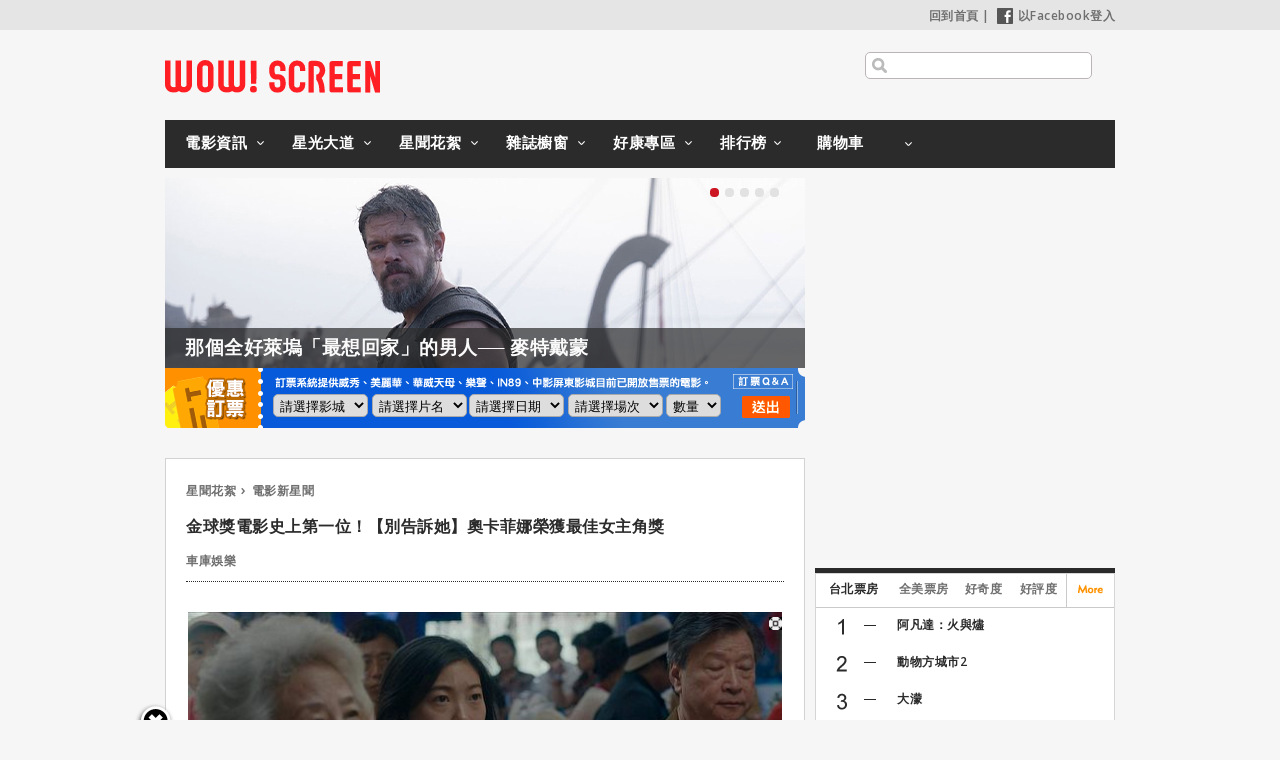

--- FILE ---
content_type: text/html; charset=UTF-8
request_url: https://t.ssp.hinet.net/
body_size: 63
content:
e5def921-7ff3-4e61-9cb5-45b719ad7eff!

--- FILE ---
content_type: text/html; charset=UTF-8
request_url: https://auto-load-balancer.likr.tw/api/get_client_ip.php
body_size: -135
content:
"18.216.44.253"

--- FILE ---
content_type: text/html; charset=utf-8
request_url: https://www.google.com/recaptcha/api2/aframe
body_size: 183
content:
<!DOCTYPE HTML><html><head><meta http-equiv="content-type" content="text/html; charset=UTF-8"></head><body><script nonce="OJEy89D4ljNSc9aQw1Y7Dw">/** Anti-fraud and anti-abuse applications only. See google.com/recaptcha */ try{var clients={'sodar':'https://pagead2.googlesyndication.com/pagead/sodar?'};window.addEventListener("message",function(a){try{if(a.source===window.parent){var b=JSON.parse(a.data);var c=clients[b['id']];if(c){var d=document.createElement('img');d.src=c+b['params']+'&rc='+(localStorage.getItem("rc::a")?sessionStorage.getItem("rc::b"):"");window.document.body.appendChild(d);sessionStorage.setItem("rc::e",parseInt(sessionStorage.getItem("rc::e")||0)+1);localStorage.setItem("rc::h",'1769008476309');}}}catch(b){}});window.parent.postMessage("_grecaptcha_ready", "*");}catch(b){}</script></body></html>

--- FILE ---
content_type: image/svg+xml
request_url: https://cdn.wowscreen.com.tw/images/logo.svg
body_size: 907
content:
<svg xmlns="http://www.w3.org/2000/svg" viewBox="0 0 388.32 60"><defs><style>.cls-1{fill:#ff1e23;}</style></defs><g id="圖層_2" data-name="圖層 2"><g id="圖層_1-2" data-name="圖層 1"><path class="cls-1" d="M205.25,26.16h-4.44a1.66,1.66,0,0,1-1.43-.54c-1.59-1.79-1.84-6.86-1.5-9.71a3.81,3.81,0,0,0,0-.59,4.82,4.82,0,0,1,4.81-4.81h.66a4.82,4.82,0,0,1,4.81,4.81v5h9.64v-5A14.46,14.46,0,0,0,203.39.87h-.66A14.47,14.47,0,0,0,188.28,15c-.27,2.43-.9,11.58,3.88,17a11.2,11.2,0,0,0,8.65,3.8h4.44a1.88,1.88,0,0,1,1.65.6c1.44,1.63,1.65,6.05,1.34,8.51,0,.21,0,.42,0,.63a4.82,4.82,0,0,1-4.81,4.82h-.66a4.82,4.82,0,0,1-4.81-4.82v-5h-9.64v5A14.47,14.47,0,0,0,202.73,60h.66a14.48,14.48,0,0,0,14.45-14.14c.22-2,.87-10.61-3.68-15.81A11.51,11.51,0,0,0,205.25,26.16Z"/><path class="cls-1" d="M238.84.87h-.65a14.47,14.47,0,0,0-14.46,14.45V45.54A14.48,14.48,0,0,0,238.19,60h.65A14.48,14.48,0,0,0,253.3,45.54v-5h-9.64v5a4.82,4.82,0,0,1-4.82,4.82h-.65a4.82,4.82,0,0,1-4.82-4.82V15.32a4.82,4.82,0,0,1,4.82-4.81h.65a4.82,4.82,0,0,1,4.82,4.81v5h9.64v-5A14.47,14.47,0,0,0,238.84.87Z"/><path class="cls-1" d="M286.73,28.06a18.84,18.84,0,0,0,1.19-16.5,15.68,15.68,0,0,0-15-10H264a4.82,4.82,0,0,0-4.82,4.82V60h9.64V11.17h4.38a6.11,6.11,0,0,1,5.78,4,9.17,9.17,0,0,1-.59,8c-1.34,2.3-2.49,3.4-5.39,3.4v9.64c.26,0,.51,0,.76,0l-.19.21-.11-.1c.06.06,5.47,5.78,5.47,23.65h9.64c0-14.56-3.25-22.84-5.76-27.07A18.13,18.13,0,0,0,286.73,28.06Z"/><path class="cls-1" d="M329.33,6.84V54.89a4.82,4.82,0,0,0,4.82,4.82h19.28V50.07H339v-15h13.18V25.45H339V11.66h14.46V2H334.15A4.82,4.82,0,0,0,329.33,6.84Z"/><path class="cls-1" d="M297.16,6.84V54.89A4.82,4.82,0,0,0,302,59.71h19.28V50.07H306.8v-15H320V25.45H306.8V11.66h14.46V2H302A4.82,4.82,0,0,0,297.16,6.84Z"/><polygon class="cls-1" points="379.64 1.69 379.64 32.16 370.87 1.69 370.59 1.69 370.07 1.69 361.91 1.69 361.91 59.84 370.59 59.84 370.59 28.94 379.48 59.84 379.64 59.84 380.94 59.84 388.32 59.84 388.32 1.69 379.64 1.69"/><path class="cls-1" d="M73.07,0h-.66A14.69,14.69,0,0,0,57.72,14.66V45.15A14.69,14.69,0,0,0,72.41,59.8h.66A14.69,14.69,0,0,0,87.76,45.15V14.66A14.69,14.69,0,0,0,73.07,0Zm4.81,45.15a4.8,4.8,0,0,1-4.81,4.78h-.66a4.8,4.8,0,0,1-4.82-4.78V14.66a4.81,4.81,0,0,1,4.82-4.79h.66a4.81,4.81,0,0,1,4.81,4.79Z"/><path class="cls-1" d="M159.72,47.39a6.18,6.18,0,1,0,6.17,6.18A6.18,6.18,0,0,0,159.72,47.39Z"/><polygon class="cls-1" points="164.93 43.34 165.49 1.26 154.8 1.26 155.36 43.34 164.93 43.34"/><path class="cls-1" d="M135,44.76a4.86,4.86,0,0,1-.85,2.9,5.48,5.48,0,0,1-8.49,0,4.88,4.88,0,0,1-.85-2.89V1.05h-9.94V44.76a15.86,15.86,0,0,0,.51,4,5.72,5.72,0,0,1-2.56.94h-1.07c-2.27,0-3.88-.67-4.9-2a4.81,4.81,0,0,1-.85-2.89V1.05H96.08V44.76a14.64,14.64,0,0,0,2.83,8.86c2.06,2.74,6,6,12.86,6h1.58l.24,0a15.74,15.74,0,0,0,7.53-2.72,15.76,15.76,0,0,0,8.15,2.7v0h1.31v0a15,15,0,0,0,11.55-6A14.59,14.59,0,0,0,145,44.76V1.05H135Z"/><path class="cls-1" d="M39,44.76a4.85,4.85,0,0,1-.85,2.89,5.47,5.47,0,0,1-8.49,0,4.79,4.79,0,0,1-.85-2.89V1.05h-10V44.76a15.42,15.42,0,0,0,.52,4,5.81,5.81,0,0,1-2.56.94H15.69c-2.27,0-3.87-.67-4.9-2a4.85,4.85,0,0,1-.85-2.89V1.05H0V44.76a14.59,14.59,0,0,0,2.84,8.86c2.05,2.74,5.95,6,12.85,6h1.58l.24,0A15.7,15.7,0,0,0,25,56.89a15.76,15.76,0,0,0,8.16,2.7v0h1.31v0a15,15,0,0,0,11.54-6,14.59,14.59,0,0,0,2.84-8.86V1.05H39Z"/></g></g></svg>

--- FILE ---
content_type: application/javascript;charset=UTF-8
request_url: https://tw.popin.cc/popin_discovery/recommend?mode=new&url=https%3A%2F%2Fwww.wowscreen.com.tw%2Fgoods.php%3Fgoods_id%3D22063&&device=pc&media=www.worldscreen.com.tw&extra=mac&agency=adgeek&topn=50&ad=10&r_category=all&country=tw&redirect=true&uid=2f4f802573f32523e001769008471143&info=eyJ1c2VyX3RkX29zIjoiTWFjIiwidXNlcl90ZF9vc192ZXJzaW9uIjoiMTAuMTUuNyIsInVzZXJfdGRfYnJvd3NlciI6IkNocm9tZSIsInVzZXJfdGRfYnJvd3Nlcl92ZXJzaW9uIjoiMTMxLjAuMCIsInVzZXJfdGRfc2NyZWVuIjoiMTI4MHg3MjAiLCJ1c2VyX3RkX3ZpZXdwb3J0IjoiMTI4MHg3MjAiLCJ1c2VyX3RkX3VzZXJfYWdlbnQiOiJNb3ppbGxhLzUuMCAoTWFjaW50b3NoOyBJbnRlbCBNYWMgT1MgWCAxMF8xNV83KSBBcHBsZVdlYktpdC81MzcuMzYgKEtIVE1MLCBsaWtlIEdlY2tvKSBDaHJvbWUvMTMxLjAuMC4wIFNhZmFyaS81MzcuMzY7IENsYXVkZUJvdC8xLjA7ICtjbGF1ZGVib3RAYW50aHJvcGljLmNvbSkiLCJ1c2VyX3RkX3JlZmVycmVyIjoiIiwidXNlcl90ZF9wYXRoIjoiL2dvb2RzLnBocCIsInVzZXJfdGRfY2hhcnNldCI6InV0Zi04IiwidXNlcl90ZF9sYW5ndWFnZSI6ImVuLXVzQHBvc2l4IiwidXNlcl90ZF9jb2xvciI6IjI0LWJpdCIsInVzZXJfdGRfdGl0bGUiOiIlRTklODclOTElRTclOTAlODMlRTclOEQlOEUlRTklOUIlQkIlRTUlQkQlQjElRTUlOEYlQjIlRTQlQjglOEElRTclQUMlQUMlRTQlQjglODAlRTQlQkQlOEQlRUYlQkMlODElRTMlODAlOTAlRTUlODglQTUlRTUlOTElOEElRTglQTglQjQlRTUlQTUlQjklRTMlODAlOTElRTUlQTUlQTclRTUlOEQlQTElRTglOEYlQjIlRTUlQTglOUMlRTYlQTYlQUUlRTclOEQlQjIlRTYlOUMlODAlRTQlQkQlQjMlRTUlQTUlQjMlRTQlQjglQkIlRTglQTclOTIlRTclOEQlOEVfV09XIVNDUkVFTiUyMCVFOSU5QiVCQiVFNSVCRCVCMSVFOSU5QiU5QyVFOCVBQSU4QyUyMC0lMjAlRTklOUIlQkIlRTUlQkQlQjElMkMlMjAlRTklOUIlQkIlRTUlQkQlQjElRTQlQkIlOEIlRTclQjQlQjklMkMlMjAlRTklOUIlQkIlRTUlQkQlQjElRTYlOTklODIlRTUlODglQkIlMkMlMjAlRTklOUIlQkIlRTUlQkQlQjElRTklOTklQTIlMkMlMjAlRTYlOTglOEUlRTYlOTglOUYlRTQlQkIlOEIlRTclQjQlQjklMkMlMjAlRTUlQkQlQjElRTglQTklOTUlMkMlMjBEVkQlMkMlMjAlRTklOUIlQkIlRTUlQkQlQjElRTklOUIlOUMlRTglQUElOEMlMkMlMjAlRTYlODglQjIlRTklOTklQTIlRTYlOTklODIlRTklOTYlOTMlRTglQTElQTglMkMlMjAlRTklOUIlQkIlRTUlQkQlQjElRTYlOEUlOTIlRTglQTElOEMlRTYlQTYlOUMlMkMlMjAlRTklOUIlQkIlRTUlQkQlQjElRTclQTUlQTglRTYlODglQkYlMkMlMjAlRTUlOEYlQjAlRTclODElQTMlRTclQTUlQTglRTYlODglQkYlMkMlMjAlRTUlODUlQTglRTclQkUlOEUlRTclQTUlQTglRTYlODglQkYlMkMlMjBodHRwcyUzQSUyRiUyRnd3dy53b3dzY3JlZW4uY29tLnR3JTJGIiwidXNlcl90ZF91cmwiOiJodHRwczovL3d3dy53b3dzY3JlZW4uY29tLnR3L2dvb2RzLnBocD9nb29kc19pZD0yMjA2MyIsInVzZXJfdGRfcGxhdGZvcm0iOiJMaW51eCB4ODZfNjQiLCJ1c2VyX3RkX2hvc3QiOiJ3d3cud293c2NyZWVuLmNvbS50dyIsInVzZXJfZGV2aWNlIjoicGMiLCJ1c2VyX3RpbWUiOjE3NjkwMDg0NzExNDUsImZydWl0X2JveF9wb3NpdGlvbiI6IiIsImZydWl0X3N0eWxlIjoiIn0=&alg=ltr&uis=%7B%22ss_fl_pp%22%3Anull%2C%22ss_yh_tag%22%3Anull%2C%22ss_pub_pp%22%3Anull%2C%22ss_im_pp%22%3Anull%2C%22ss_im_id%22%3Anull%2C%22ss_gn_pp%22%3Anull%7D&callback=_p6_a0e3f0271f5a
body_size: 15581
content:
_p6_a0e3f0271f5a({"author_name":null,"image":"dff2c5f5b15469656eaf21b439f6cfc2.jpg","common_category":["entertainment","social"],"image_url":"https://cdn.wowscreen.com.tw/uploadfile/202001/goods_022063_299009.jpg","title":"金球獎電影史上第一位！【別告訴她】奧卡菲娜榮獲最佳女主角獎","category":"電影新星聞","keyword":[],"url":"https://www.wowscreen.com.tw/goods.php?goods_id=22063","pubdate":"202001060000000000","related":[],"hot":[{"url":"https://traffic.popin.cc/redirect/discovery?url=https%3A%2F%2Fwww.wowscreen.com.tw%2Fgoods.php%3Fgoods_id%3D8304","title":"夭壽可愛！【小小兵】單日票房衝破2800萬！","image":"07fe853ef1099575ecc1a201e662f242.jpg","pubdate":"201507110000000000","category":"電影新星聞","safe_text":false,"common_category":["entertainment","politics"],"image_url":"https://cdn.wowscreen.com.tw/uploadfile/201507/goods_008304_145092.jpg","task":"wowscreen_task","topic":["drama_music","entertainment"],"score":13,"origin_url":"https://www.wowscreen.com.tw/goods.php?goods_id=8304"},{"url":"https://traffic.popin.cc/redirect/discovery?url=https%3A%2F%2Fwww.wowscreen.com.tw%2Fgoods.php%3Fgoods_id%3D33937","title":"台美勇奪新片雙冠軍！【28年毀滅倒數：人骨聖殿】驚喜彩蛋讓粉絲跪求大結局","image":"b0c7acb044b6787433602a2b92593898.jpg","pubdate":"202601190000000000","category":"電影新星聞","common_category":["entertainment","digital"],"image_url":"https://cdn.wowscreen.com.tw/uploadfile/202601/goods_033937_434619.jpg","img_chine_url":"b0c7acb044b6787433602a2b92593898_160.jpg","task":"wowscreen_task","safe_text":false,"tag":"go_cluster","score":6,"origin_url":"https://www.wowscreen.com.tw/goods.php?goods_id=33937"},{"url":"https://traffic.popin.cc/redirect/discovery?url=https%3A%2F%2Fwww.wowscreen.com.tw%2Fgoods.php%3Fgoods_id%3D29601","title":"為什麼「薩諾斯」要換人演？","image":"a4bd5c28030a2e0e226b52eb9a4d9d19.jpg","pubdate":"202304110000000000","category":"電影新星聞","safe_text":true,"common_category":["entertainment","fashion"],"image_url":"https://cdn.wowscreen.com.tw/uploadfile/202304/goods_029601_385934.jpg","task":"wowscreen_task","score":4,"origin_url":"https://www.wowscreen.com.tw/goods.php?goods_id=29601"},{"url":"https://traffic.popin.cc/redirect/discovery?url=https%3A%2F%2Fwww.wowscreen.com.tw%2Fgoods.php%3Fgoods_id%3D33946","title":"班艾佛列克在和布魯斯威利拍【世界末日】這幕時食物中毒？","image":"8eaf4447994877a4509c8fb04b6a5c8f.jpg","pubdate":"202601200000000000","category":"電影新星聞","common_category":["lifestyle","entertainment"],"image_url":"https://cdn.wowscreen.com.tw/uploadfile/202601/goods_033946_434724.jpg","img_chine_url":"8eaf4447994877a4509c8fb04b6a5c8f_160.jpg","task":"wowscreen_task","safe_text":true,"tag":"go_cluster","score":4,"origin_url":"https://www.wowscreen.com.tw/goods.php?goods_id=33946"},{"url":"https://traffic.popin.cc/redirect/discovery?url=https%3A%2F%2Fwww.wowscreen.com.tw%2Fgoods.php%3Fgoods_id%3D33862","title":"很多人都沒看懂！杜夫兄弟證實「怪奇物語」南西與喬納森這場戲的真實意義","image":"8bff5c75caf4d2a5824cdf5678281842.jpg","pubdate":"202512290000000000","category":"電影新星聞","common_category":["animalpet","lifestyle"],"image_url":"https://cdn.wowscreen.com.tw/uploadfile/202512/goods_033862_433819.jpg","img_chine_url":"8bff5c75caf4d2a5824cdf5678281842_160.jpg","task":"wowscreen_task","safe_text":true,"tag":"go_cluster","score":3,"origin_url":"https://www.wowscreen.com.tw/goods.php?goods_id=33862"},{"url":"https://traffic.popin.cc/redirect/discovery?url=https%3A%2F%2Fwww.wowscreen.com.tw%2Fgoods.php%3Fgoods_id%3D33944","title":"終於等到【魔法公主】IMAX！吉卜力迷必收台灣首週特典細節滿載","image":"ec70de05655f75162f756aafc20012e1.jpg","pubdate":"202601200000000000","category":"電影新星聞","common_category":["fashion","lifestyle"],"image_url":"https://cdn.wowscreen.com.tw/uploadfile/202601/goods_033944_434712.jpg","img_chine_url":"ec70de05655f75162f756aafc20012e1_160.jpg","task":"wowscreen_task","safe_text":true,"tag":"go_cluster","score":3,"origin_url":"https://www.wowscreen.com.tw/goods.php?goods_id=33944"},{"url":"https://traffic.popin.cc/redirect/discovery?url=https%3A%2F%2Fwww.wowscreen.com.tw%2Fgoods.php%3Fgoods_id%3D13341","title":"別全買單！這些改編自真人實事的電影並沒那麼「真實」！(Part 2)","image":"3840ccf4f91552c4afd8b311bed24fa2.jpg","pubdate":"201701200000000000","category":"電影新星聞","safe_text":false,"common_category":["entertainment","fashion"],"image_url":"https://cdn.wowscreen.com.tw/uploadfile/201701/goods_013341_206749.jpg","task":"wowscreen_task","score":3,"origin_url":"https://www.wowscreen.com.tw/goods.php?goods_id=13341"},{"url":"https://traffic.popin.cc/redirect/discovery?url=https%3A%2F%2Fwww.wowscreen.com.tw%2Fgoods.php%3Fgoods_id%3D33175","title":"【角頭－鬥陣欸】片名藏玄機，南北六大巨頭互撕鬥爭一觸即發！","image":"30d25b442ee1d26c4d1df4b949a4faae.jpg","pubdate":"202506190000000000","category":"電影新星聞","safe_text":true,"common_category":["business","sports"],"image_url":"https://cdn.wowscreen.com.tw/uploadfile/202506/goods_033175_425943.jpg","task":"wowscreen_task","score":2,"origin_url":"https://www.wowscreen.com.tw/goods.php?goods_id=33175"},{"url":"https://traffic.popin.cc/redirect/discovery?url=https%3A%2F%2Fwww.wowscreen.com.tw%2Fgoods.php%3Fgoods_id%3D8352","title":"取材性愛聖經【姦臣：色誘天下】 傳授房中術保證齊飛升天","image":"cf4ec2c5847c0da363898070effe0132.jpg","pubdate":"201507160000000000","category":"電影新星聞","safe_text":true,"common_category":["lovemarrige","entertainment"],"image_url":"https://cdn.wowscreen.com.tw/uploadfile/201507/goods_008352_145641.jpg","task":"wowscreen_task","score":2,"origin_url":"https://www.wowscreen.com.tw/goods.php?goods_id=8352"},{"url":"https://traffic.popin.cc/redirect/discovery?url=https%3A%2F%2Fwww.wowscreen.com.tw%2Fgoods.php%3Fgoods_id%3D7884","title":"宮澤理惠激情床戰聲聲喘 放任池松壯亮露臀舔愛","image":"5e02814cc51300b27e899d780478b6a5.jpg","pubdate":"201505250000000000","category":"電影新星聞","safe_text":false,"common_category":["entertainment","lovemarrige"],"image_url":"https://cdns.wowscreen.com.tw/uploadfile/201505/goods_007884_140170.jpg","task":"wowscreen_task","topic":["surgery","drama_music","entertainment"],"score":2,"origin_url":"https://www.wowscreen.com.tw/goods.php?goods_id=7884"},{"url":"https://traffic.popin.cc/redirect/discovery?url=https%3A%2F%2Fwww.wowscreen.com.tw%2Fgoods.php%3Fgoods_id%3D9309","title":"在他們砍屍走紅之前…「陰屍路」明星原來還演過…","image":"afa0d9104f8cd1fcda7779d799cb7a82.jpg","pubdate":"201512210000000000","category":"電影新星聞","safe_text":true,"common_category":["fashion","entertainment"],"image_url":"https://cdns.wowscreen.com.tw/uploadfile/201510/goods_009309_157212.jpg","task":"wowscreen_task","topic":["surgery","drama_music","entertainment"],"score":2,"origin_url":"https://www.wowscreen.com.tw/goods.php?goods_id=9309"},{"url":"https://traffic.popin.cc/redirect/discovery?url=https%3A%2F%2Fwww.wowscreen.com.tw%2Fgoods.php%3Fgoods_id%3D21969","title":"靠盜版紅到烏克蘭，【海上鋼琴師】提姆羅斯寧練琴不跟導演說話","image":"21ce9a43a83f7e9c3c54ff1f4adb8c3b.jpg","pubdate":"201912240000000000","category":"電影新星聞","safe_text":false,"common_category":["entertainment","fashion"],"image_url":"https://cdn.wowscreen.com.tw/uploadfile/201912/goods_021969_297915.jpg","task":"wowscreen_task","score":2,"origin_url":"https://www.wowscreen.com.tw/goods.php?goods_id=21969"},{"url":"https://traffic.popin.cc/redirect/discovery?url=https%3A%2F%2Fwww.wowscreen.com.tw%2Fgoods.php%3Fgoods_id%3D15728","title":"受害名單越來越長！多名女星開口談金牌製片性騷！","image":"74d2da4bc89a0f4677b7c7400ce94726.jpg","pubdate":"201710130000000000","category":"電影新星聞","safe_text":false,"common_category":["social","business"],"image_url":"https://cdn.wowscreen.com.tw/uploadfile/201710/goods_015728_235794.jpg","task":"wowscreen_task","score":2,"origin_url":"https://www.wowscreen.com.tw/goods.php?goods_id=15728"},{"url":"https://traffic.popin.cc/redirect/discovery?url=https%3A%2F%2Fwww.wowscreen.com.tw%2Fgoods.php%3Fgoods_id%3D21668","title":"艾德華諾頓在自導與自演間自在轉換：感謝我的夢幻卡司群","image":"f6eec3880704dc385e2a39f6f2a38142.jpg","pubdate":"201911210000000000","category":"電影新星聞","safe_text":false,"common_category":["entertainment","sports"],"image_url":"https://cdn.wowscreen.com.tw/uploadfile/201911/goods_021668_294965.jpg","task":"wowscreen_task","topic":["drama_music","entertainment"],"score":2,"origin_url":"https://www.wowscreen.com.tw/goods.php?goods_id=21668"},{"url":"https://traffic.popin.cc/redirect/discovery?url=https%3A%2F%2Fwww.wowscreen.com.tw%2Fgoods.php%3Fgoods_id%3D11105","title":"頂著女神封號！好萊塢超強輕熟齡辣媽","image":"aaed83e9079ac0ee413e6a9b22e2b92b.jpg","pubdate":"201605170000000000","category":"電影新星聞","safe_text":true,"common_category":["entertainment","fashion"],"image_url":"https://cdn.wowscreen.com.tw/uploadfile/201605/goods_011105_179179.jpg","task":"wowscreen_task","topic":["drama_music","entertainment"],"score":2,"origin_url":"https://www.wowscreen.com.tw/goods.php?goods_id=11105"},{"url":"https://traffic.popin.cc/redirect/discovery?url=https%3A%2F%2Fwww.wowscreen.com.tw%2Fgoods.php%3Fgoods_id%3D33948","title":"批奧斯卡宣傳活動本末倒置，麥特戴蒙巴不得跳過整個獎季","image":"79010b46bc40cf5cfee87c5e62033f79.jpg","pubdate":"202601210000000000","category":"電影新星聞","common_category":["entertainment","business"],"image_url":"https://cdn.wowscreen.com.tw/uploadfile/202601/goods_033948_434741.jpg","img_chine_url":"79010b46bc40cf5cfee87c5e62033f79_160.jpg","task":"wowscreen_task","safe_text":true,"tag":"go_cluster","score":2,"origin_url":"https://www.wowscreen.com.tw/goods.php?goods_id=33948"},{"url":"https://traffic.popin.cc/redirect/discovery?url=https%3A%2F%2Fwww.wowscreen.com.tw%2Fgoods.php%3Fgoods_id%3D9906","title":"被嫌太大隻？原來班艾佛列克為了扮蝙蝠俠吃了這麼多苦頭....","image":"fe88e603f760c222e43a8a403dc2e8c8.jpg","pubdate":"201603260000000000","category":"電影新星聞","safe_text":true,"common_category":["entertainment","lifestyle"],"image_url":"https://cdn.wowscreen.com.tw/uploadfile/201512/goods_009906_165336.jpg","task":"wowscreen_task","score":2,"origin_url":"https://www.wowscreen.com.tw/goods.php?goods_id=9906"},{"url":"https://traffic.popin.cc/redirect/discovery?url=https%3A%2F%2Fwww.wowscreen.com.tw%2Fgoods.php%3Fgoods_id%3D33941","title":"麥特戴蒙揭串流平台留住觀眾的伎倆，班艾佛列克表示不認同","image":"e8ab0154db65ead72a1830001c850b09.jpg","pubdate":"202601190000000000","category":"電影新星聞","common_category":["business","economy"],"image_url":"https://cdn.wowscreen.com.tw/uploadfile/202601/goods_033941_434646.jpg","img_chine_url":"e8ab0154db65ead72a1830001c850b09_160.jpg","task":"wowscreen_task","safe_text":true,"tag":"go_cluster","score":2,"origin_url":"https://www.wowscreen.com.tw/goods.php?goods_id=33941"},{"url":"https://traffic.popin.cc/redirect/discovery?url=https%3A%2F%2Fwww.wowscreen.com.tw%2Fgoods.php%3Fgoods_id%3D33945","title":"限動發千字文控訴！布魯克林貝克漢護妻槓上父母不願和解","image":"20df299e35dd17ec1381afaf27e09398.jpg","pubdate":"202601200000000000","category":"電影新星聞","common_category":["social","entertainment"],"image_url":"https://cdn.wowscreen.com.tw/uploadfile/202601/goods_033945_434719.jpg","img_chine_url":"20df299e35dd17ec1381afaf27e09398_160.jpg","task":"wowscreen_task","safe_text":false,"tag":"go_cluster","score":2,"origin_url":"https://www.wowscreen.com.tw/goods.php?goods_id=33945"},{"url":"https://traffic.popin.cc/redirect/discovery?url=https%3A%2F%2Fwww.wowscreen.com.tw%2Fgoods.php%3Fgoods_id%3D11281","title":"這個條件下…伊莉莎白歐森願意演出【緋紅女巫】獨立電影","image":"a3ca60903bf6e31ca04f0b51e695155a.jpg","pubdate":"201606080000000000","category":"電影新星聞","safe_text":true,"common_category":["entertainment","lifestyle"],"image_url":"https://cdns.wowscreen.com.tw/uploadfile/201606/goods_011281_181131.jpg","task":"wowscreen_task","topic":["drama_music","entertainment"],"score":2,"origin_url":"https://www.wowscreen.com.tw/goods.php?goods_id=11281"},{"url":"https://traffic.popin.cc/redirect/discovery?url=https%3A%2F%2Fwww.wowscreen.com.tw%2Fgoods.php%3Fgoods_id%3D33796","title":"森哥回來了！動作新片【天眼浩劫】火力升級一人殲滅菁英部隊","image":"497063cb3bb08e39c3f016e34cf7d2b0.jpg","pubdate":"202512080000000000","category":"電影新星聞","common_category":["politics","sports"],"image_url":"https://cdn.wowscreen.com.tw/uploadfile/202512/goods_033796_432933.jpg","img_chine_url":"497063cb3bb08e39c3f016e34cf7d2b0_160.jpg","task":"wowscreen_task","safe_text":false,"tag":"go_cluster","score":2,"origin_url":"https://www.wowscreen.com.tw/goods.php?goods_id=33796"},{"url":"https://traffic.popin.cc/redirect/discovery?url=https%3A%2F%2Fwww.wowscreen.com.tw%2Fgoods.php%3Fgoods_id%3D8204","title":"假戲真做超火熱！瑞秋麥亞當斯新歡就是他","image":"7e5729e4248682c0236cb3d31d73b644.jpg","pubdate":"201507020000000000","category":"電影新星聞","safe_text":false,"common_category":["entertainment","fashion"],"image_url":"https://cdns.wowscreen.com.tw/uploadfile/201507/goods_008204_143863.jpg","task":"wowscreen_task","topic":["drama_music","entertainment"],"score":2,"origin_url":"https://www.wowscreen.com.tw/goods.php?goods_id=8204"},{"url":"https://traffic.popin.cc/redirect/discovery?url=https%3A%2F%2Fwww.wowscreen.com.tw%2Fgoods.php%3Fgoods_id%3D25433","title":"大衛哈伯居然持續外洩【黑寡婦】場邊照給「他們」","image":"54351b9d24361d542173c23283fcdab3.jpg","pubdate":"202106030000000000","category":"電影新星聞","safe_text":false,"common_category":["fashion","lifestyle"],"image_url":"https://cdn.wowscreen.com.tw/uploadfile/202106/goods_025433_338657.jpg","task":"wowscreen_task","score":2,"origin_url":"https://www.wowscreen.com.tw/goods.php?goods_id=25433"},{"url":"https://traffic.popin.cc/redirect/discovery?url=https%3A%2F%2Fwww.wowscreen.com.tw%2Fgoods.php%3Fgoods_id%3D17768","title":"韓國三大懸案之一改編！【殺人回憶】經典最終幕用意竟是...？","image":"407e233763858e37cb6744ec9e713456.jpg","pubdate":"201807040000000000","category":"電影新星聞","safe_text":false,"common_category":["social","entertainment"],"image_url":"https://cdn.wowscreen.com.tw/uploadfile/201807/goods_017768_256702.jpg","task":"wowscreen_task","topic":["drama_music","entertainment"],"score":1,"origin_url":"https://www.wowscreen.com.tw/goods.php?goods_id=17768"},{"url":"https://traffic.popin.cc/redirect/discovery?url=https%3A%2F%2Fwww.wowscreen.com.tw%2Fgoods.php%3Fgoods_id%3D33055","title":"西恩潘稱珍妮佛勞倫斯是最後一位電影明星，而他心中永遠的電影明星是？","image":"d88a2701ac928fb9ce54237b3aab9948.jpg","pubdate":"202505160000000000","category":"電影新星聞","safe_text":true,"common_category":["fashion","business"],"image_url":"https://cdn.wowscreen.com.tw/uploadfile/202505/goods_033055_424368.jpg","task":"wowscreen_task","score":1,"origin_url":"https://www.wowscreen.com.tw/goods.php?goods_id=33055"},{"url":"https://traffic.popin.cc/redirect/discovery?url=https%3A%2F%2Fwww.wowscreen.com.tw%2Fgoods.php%3Fgoods_id%3D12872","title":"徒手救75人是真的！但讓【鋼鐵英雄】等了半個世紀才拍成的原因是...","image":"2fb1c67fd50346c23dc098a6db39663f.jpg","pubdate":"201702220000000000","category":"電影新星聞","safe_text":false,"common_category":["entertainment","social"],"image_url":"https://cdn.wowscreen.com.tw/uploadfile/201611/goods_012872_200389.jpg","task":"wowscreen_task","score":1,"origin_url":"https://www.wowscreen.com.tw/goods.php?goods_id=12872"},{"url":"https://traffic.popin.cc/redirect/discovery?url=https%3A%2F%2Fwww.wowscreen.com.tw%2Fgoods.php%3Fgoods_id%3D30985","title":"【麻雀變公主】的「捷諾維亞」皇室真的存在嗎？","image":"6c1f39a6328ea0f902fdd40dba69bfd6.jpg","pubdate":"202311060000000000","category":"電影新星聞","safe_text":true,"common_category":["fashion","entertainment"],"image_url":"https://cdn.wowscreen.com.tw/uploadfile/202311/goods_030985_399745.jpg","task":"wowscreen_task","score":1,"origin_url":"https://www.wowscreen.com.tw/goods.php?goods_id=30985"},{"url":"https://traffic.popin.cc/redirect/discovery?url=https%3A%2F%2Fwww.wowscreen.com.tw%2Fgoods.php%3Fgoods_id%3D27283","title":"【餘命10年】原著離世作者家屬親寫信 小松菜奈供奉為傳家之寶","image":"8584b38848708967f38141734a6c918b.jpg","pubdate":"202206060000000000","category":"電影新星聞","safe_text":false,"common_category":["entertainment","lifestyle"],"image_url":"https://cdn.wowscreen.com.tw/uploadfile/202206/goods_027283_361821.png","task":"wowscreen_task","topic":["drama_music","entertainment"],"score":1,"origin_url":"https://www.wowscreen.com.tw/goods.php?goods_id=27283"},{"url":"https://traffic.popin.cc/redirect/discovery?url=https%3A%2F%2Fwww.wowscreen.com.tw%2Fgoods.php%3Fgoods_id%3D32763","title":"魯休思馬份演員傑森艾塞克，參觀【哈利波特】場景時仍會哭？","image":"75ddcbb342c59e00788008d43d467ca6.jpg","pubdate":"202502260000000000","category":"電影新星聞","safe_text":true,"common_category":["entertainment","trip"],"image_url":"https://cdn.wowscreen.com.tw/uploadfile/202502/goods_032763_421030.jpg","task":"wowscreen_task","score":1,"origin_url":"https://www.wowscreen.com.tw/goods.php?goods_id=32763"},{"url":"https://traffic.popin.cc/redirect/discovery?url=https%3A%2F%2Fwww.wowscreen.com.tw%2Fgoods.php%3Fgoods_id%3D11944","title":"馮迪索忍不住了！證實星際異攻隊參戰【復仇者聯盟3：無限之戰】","image":"4795c6410382f569efd613202faeb070.jpg","pubdate":"201608230000000000","category":"電影新星聞","safe_text":true,"common_category":["entertainment","sports"],"image_url":"https://cdns.wowscreen.com.tw/uploadfile/201608/goods_011944_188970.jpg","task":"wowscreen_task","topic":["drama_music","entertainment"],"score":1,"origin_url":"https://www.wowscreen.com.tw/goods.php?goods_id=11944"},{"url":"https://traffic.popin.cc/redirect/discovery?url=https%3A%2F%2Fwww.wowscreen.com.tw%2Fgoods.php%3Fgoods_id%3D800","title":"【鬼虐殺】血腥裸露超吸睛 新型態Cult Film席捲泰國","image":"","pubdate":"000000000000000000","category":"電影新星聞","safe_text":false,"common_category":["lifestyle","fashion"],"image_url":null,"task":"wowscreen_task","topic":["drama_music","entertainment"],"score":1,"origin_url":"https://www.wowscreen.com.tw/goods.php?goods_id=800"},{"url":"https://traffic.popin.cc/redirect/discovery?url=https%3A%2F%2Fwww.wowscreen.com.tw%2Fgoods.php%3Fgoods_id%3D22705","title":"玩笑開過頭！「怪奇物語」CP假戲真做？","image":"d23117b35cc07950740fa0ccacb67603.jpg","pubdate":"202003310000000000","category":"電影新星聞","safe_text":false,"common_category":["digital","business"],"image_url":"https://cdns.wowscreen.com.tw/uploadfile/202003/goods_022705_305734.jpg","task":"wowscreen_task","topic":["drama_music","entertainment"],"score":1,"origin_url":"https://www.wowscreen.com.tw/goods.php?goods_id=22705"},{"url":"https://traffic.popin.cc/redirect/discovery?url=https%3A%2F%2Fwww.wowscreen.com.tw%2Fgoods.php%3Fgoods_id%3D7098","title":"艾瑪史東意外走光沒發現，成奧斯卡紅毯”嬌”點？","image":"adb92259124696647c445c8850f80298.jpg","pubdate":"201502240000000000","category":"電影新星聞","safe_text":true,"common_category":["entertainment","fashion"],"image_url":"https://cdn.wowscreen.com.tw/uploadfile/201502/goods_007098_130861.jpg","task":"wowscreen_task","score":1,"origin_url":"https://www.wowscreen.com.tw/goods.php?goods_id=7098"},{"url":"https://traffic.popin.cc/redirect/discovery?url=https%3A%2F%2Fwww.wowscreen.com.tw%2Fgoods.php%3Fgoods_id%3D24847","title":"沒真人版沒關係！【大英雄天團】老早就潛進MCU啦","image":"25009d59f55be4fa379fc609d60776e7.jpg","pubdate":"202102250000000000","category":"電影新星聞","safe_text":true,"common_category":["digital","entertainment"],"image_url":"https://cdns.wowscreen.com.tw/uploadfile/202102/goods_024847_331502.jpg","task":"wowscreen_task","topic":["drama_music","entertainment"],"score":1,"origin_url":"https://www.wowscreen.com.tw/goods.php?goods_id=24847"},{"url":"https://traffic.popin.cc/redirect/discovery?url=https%3A%2F%2Fwww.wowscreen.com.tw%2Fgoods.php%3Fgoods_id%3D28369","title":"【大俠胡金銓】揭名導忘年知己，紀錄片團隊遍尋不著神秘女子","image":"d47fe97c09e832e03cd55607da909efe.jpg","pubdate":"202211020000000000","category":"電影新星聞","safe_text":true,"common_category":["entertainment","lifestyle"],"image_url":"https://cdn.wowscreen.com.tw/uploadfile/202211/goods_028369_374515.jpg","task":"wowscreen_task","topic":["surgery","drama_music","entertainment"],"score":1,"origin_url":"https://www.wowscreen.com.tw/goods.php?goods_id=28369"},{"url":"https://traffic.popin.cc/redirect/discovery?url=https%3A%2F%2Fwww.wowscreen.com.tw%2Fgoods.php%3Fgoods_id%3D5463","title":"宋承憲《人間中毒》下體腫大包 連續嘿咻喊好累","image":"0cc54931cf4ea8da1b052709a125ef40.jpg","pubdate":"201408150000000000","category":"電影新星聞","safe_text":false,"common_category":["entertainment","lifestyle"],"image_url":"https://cdn.wowscreen.com.tw/uploadfile/201408/goods_005463_094142.jpg","task":"wowscreen_task","topic":["weightloss","surgery"],"score":1,"origin_url":"https://www.wowscreen.com.tw/goods.php?goods_id=5463"},{"url":"https://traffic.popin.cc/redirect/discovery?url=https%3A%2F%2Fwww.wowscreen.com.tw%2Fgoods.php%3Fgoods_id%3D6277","title":"溜鳥禮讓加斯帕德【巴黎聖羅蘭】傑若米藏大雕、床戲坐著演","image":"03d08a32948be621e51c038af8a67e8f.jpg","pubdate":"201411250000000000","category":"電影新星聞","safe_text":true,"common_category":["entertainment","fashion"],"image_url":"https://cdns.wowscreen.com.tw/uploadfile/201411/goods_006277_121205.jpg","task":"wowscreen_task","topic":["drama_music","entertainment"],"score":1,"origin_url":"https://www.wowscreen.com.tw/goods.php?goods_id=6277"},{"url":"https://traffic.popin.cc/redirect/discovery?url=https%3A%2F%2Fwww.wowscreen.com.tw%2Fgoods.php%3Fgoods_id%3D4419","title":"阿黛兒《藍色》爆紅　與片中男友假戲真做！","image":"5a66beebb137f25d86dd216deba7cf5d.jpg","pubdate":"201402170000000000","category":"電影新星聞","safe_text":false,"common_category":["entertainment","fashion"],"image_url":"https://cdn.wowscreen.com.tw/uploadfile/201403/goods_004419_070072.jpg","task":"wowscreen_task","score":1,"origin_url":"https://www.wowscreen.com.tw/goods.php?goods_id=4419"},{"url":"https://traffic.popin.cc/redirect/discovery?url=https%3A%2F%2Fwww.wowscreen.com.tw%2Fgoods.php%3Fgoods_id%3D15686","title":"跟漢斯沃兄弟有得拚！每個都男神的史柯斯嘉這一家","image":"2c1abfcb705def835a7616128df7db62.jpg","pubdate":"201906210000000000","category":"電影新星聞","safe_text":true,"common_category":["entertainment","business"],"image_url":"https://cdns.wowscreen.com.tw/uploadfile/201710/goods_015686_235336.jpg","task":"wowscreen_task","topic":["drama_music","entertainment"],"score":1,"origin_url":"https://www.wowscreen.com.tw/goods.php?goods_id=15686"},{"url":"https://traffic.popin.cc/redirect/discovery?url=https%3A%2F%2Fwww.wowscreen.com.tw%2Fgoods.php%3Fgoods_id%3D16654","title":"你有膽子進去嗎？這些鬼屋電影全都是真人真事改編","image":"c343992eadfb1038573e447a0e542271.jpg","pubdate":"201802010000000000","category":"電影新星聞","safe_text":false,"common_category":["entertainment","lifestyle"],"image_url":"https://cdns.wowscreen.com.tw/uploadfile/201802/goods_016654_245243.jpg","task":"wowscreen_task","topic":["drama_music","entertainment"],"score":1,"origin_url":"https://www.wowscreen.com.tw/goods.php?goods_id=16654"},{"url":"https://traffic.popin.cc/redirect/discovery?url=https%3A%2F%2Fwww.wowscreen.com.tw%2Fgoods.php%3Fgoods_id%3D18679","title":"「死侍」逃過薩諾斯的死亡彈指了嗎？凱文費吉這麼說...","image":"c0a5943b0118259d6fce9e32c977b300.jpg","pubdate":"201810290000000000","category":"電影新星聞","safe_text":false,"common_category":["social","entertainment"],"image_url":"https://cdn.wowscreen.com.tw/uploadfile/201810/goods_018679_264838.jpg","task":"wowscreen_task","score":1,"origin_url":"https://www.wowscreen.com.tw/goods.php?goods_id=18679"},{"url":"https://traffic.popin.cc/redirect/discovery?url=https%3A%2F%2Fwww.wowscreen.com.tw%2Fgoods.php%3Fgoods_id%3D11244","title":"為什麼【海底總動員】尼莫的媽媽非死不可？","image":"f0f5401ea89e3c4044706bb476fa9c4a.jpg","pubdate":"201606030000000000","category":"電影新星聞","safe_text":false,"common_category":["lifestyle","entertainment"],"image_url":"https://cdn.wowscreen.com.tw/uploadfile/201606/goods_011244_180723.jpg","task":"wowscreen_task","score":1,"origin_url":"https://www.wowscreen.com.tw/goods.php?goods_id=11244"},{"url":"https://traffic.popin.cc/redirect/discovery?url=https%3A%2F%2Fwww.wowscreen.com.tw%2Fgoods.php%3Fgoods_id%3D9224","title":"原來已經這麼多年了？！【暮光之城】的吸血鬼們都…","image":"bbc5bc2d2a4db1266e6679a2dedd32ae.jpg","pubdate":"201511200000000000","category":"電影新星聞","safe_text":true,"common_category":["entertainment","fashion"],"image_url":"https://cdn.wowscreen.com.tw/uploadfile/201510/goods_009224_156358.jpg","task":"wowscreen_task","score":1,"origin_url":"https://www.wowscreen.com.tw/goods.php?goods_id=9224"},{"url":"https://traffic.popin.cc/redirect/discovery?url=https%3A%2F%2Fwww.wowscreen.com.tw%2Fgoods.php%3Fgoods_id%3D12292","title":"千萬別惹他們！這些演員拍戲時超難搞","image":"61f99561e313f8d7fb895e51987bbdb7.jpg","pubdate":"201609260000000000","category":"電影新星聞","safe_text":false,"common_category":["entertainment","lifestyle"],"image_url":"https://cdns.wowscreen.com.tw/uploadfile/201609/goods_012292_193243.jpg","task":"wowscreen_task","topic":["drama_music","entertainment"],"score":1,"origin_url":"https://www.wowscreen.com.tw/goods.php?goods_id=12292"},{"url":"https://traffic.popin.cc/redirect/discovery?url=https%3A%2F%2Fwww.wowscreen.com.tw%2Fgoods.php%3Fgoods_id%3D24714","title":"男人最不該忘記的一天！【結婚計念日】導演靠中年危機寫出笑中帶淚劇本","image":"ad4c30d10097148fb603fe352bce93e8.jpg","pubdate":"202102020000000000","category":"電影新星聞","safe_text":false,"common_category":["entertainment","lifestyle"],"image_url":"https://cdn.wowscreen.com.tw/uploadfile/202102/goods_024714_329916.jpg","task":"wowscreen_task","score":1,"origin_url":"https://www.wowscreen.com.tw/goods.php?goods_id=24714"},{"url":"https://traffic.popin.cc/redirect/discovery?url=https%3A%2F%2Fwww.wowscreen.com.tw%2Fgoods.php%3Fgoods_id%3D27825","title":"情慾場面再升級！重口味【365天：再現之慾】結局網友全傻眼","image":"55a2149618e4de5558a5608441354537.jpg","pubdate":"202208230000000000","category":"電影新星聞","safe_text":false,"common_category":["entertainment","lovemarrige"],"image_url":"https://cdn.wowscreen.com.tw/uploadfile/202208/goods_027825_368456.jpg","task":"wowscreen_task","topic":["drama_music","entertainment"],"score":1,"origin_url":"https://www.wowscreen.com.tw/goods.php?goods_id=27825"},{"url":"https://traffic.popin.cc/redirect/discovery?url=https%3A%2F%2Fwww.wowscreen.com.tw%2Fgoods.php%3Fgoods_id%3D24793","title":"不是她！「柏捷頓家族」雷傑尚佩吉緋聞女友曝光","image":"2d5f14152785b67636f3c473e8255af4.jpg","pubdate":"202102170000000000","category":"電影新星聞","safe_text":true,"common_category":["business","entertainment"],"image_url":"https://cdn.wowscreen.com.tw/uploadfile/202102/goods_024793_330750.jpg","task":"wowscreen_task","score":1,"origin_url":"https://www.wowscreen.com.tw/goods.php?goods_id=24793"},{"url":"https://traffic.popin.cc/redirect/discovery?url=https%3A%2F%2Fwww.wowscreen.com.tw%2Fgoods.php%3Fgoods_id%3D10715","title":"非典型帥哥但就是讓人情不自禁！8位魅力超獨特熟成男","image":"1346edf4b50bb293558f3acf6dbea694.jpg","pubdate":"201903150000000000","category":"電影新星聞","safe_text":false,"common_category":["entertainment","fashion"],"image_url":"https://cdns.wowscreen.com.tw/uploadfile/201603/goods_010715_174435.jpg","task":"wowscreen_task","topic":["drama_music","entertainment"],"score":1,"origin_url":"https://www.wowscreen.com.tw/goods.php?goods_id=10715"},{"url":"https://traffic.popin.cc/redirect/discovery?url=https%3A%2F%2Fwww.wowscreen.com.tw%2Fgoods.php%3Fgoods_id%3D2026","title":"澤尻英龍華 全裸復出","image":"","pubdate":"000000000000000000","category":"電影新星聞","safe_text":false,"common_category":["fashion","entertainment"],"image_url":null,"task":"wowscreen_task","topic":["drama_music","entertainment"],"score":1,"origin_url":"https://www.wowscreen.com.tw/goods.php?goods_id=2026"},{"url":"https://traffic.popin.cc/redirect/discovery?url=https%3A%2F%2Fwww.wowscreen.com.tw%2Fgoods.php%3Fgoods_id%3D23581","title":"「殘酷的不只是青春！」首部少年監獄拍攝，【樂獄】愛奇藝台灣站奏給你看！","image":"232fc5458abc2c04714ba44fa6f040bf.jpg","pubdate":"202008070000000000","category":"電影新星聞","safe_text":false,"common_category":["entertainment","social"],"image_url":"https://cdns.wowscreen.com.tw/uploadfile/202008/goods_023581_316152.jpg","task":"wowscreen_task","topic":["drama_music","entertainment"],"score":1,"origin_url":"https://www.wowscreen.com.tw/goods.php?goods_id=23581"}],"share":0,"pop":[],"ad":[{"_id":"504135195","title":"想告別臉上肝斑？年底前聚會靠矽谷電波X養出好膚質，溫和除斑不怕復發","image":"https://imageaws.popin.cc/ML/3fb83d42f6f4bba2a8e4f13d924c7172.png","origin_url":"","url":"https://trace.popin.cc/ju/ic?tn=6e22bb022cd37340eb88f5c2f2512e40&trackingid=54ce78958ba71f46fb74a0ea99823a9f&acid=24961&data=[base64]&uid=2f4f802573f32523e001769008471143&mguid=&gprice=DJGdaZdmeTudvQ6GtHohiDXspC5_asdx9oMivXL9SK0&pb=d","imp":"","media":"矽谷電波X","campaign":"4352427","nid":"504135195","imptrackers":["https://trace.popin.cc/ju/ic?tn=6e22bb022cd37340eb88f5c2f2512e40&trackingid=54ce78958ba71f46fb74a0ea99823a9f&acid=24961&data=[base64]&uid=2f4f802573f32523e001769008471143&mguid="],"clicktrackers":["https://a.popin.cc/popin_redirect/redirect?lp=&data=[base64]&token=54ce78958ba71f46fb74a0ea99823a9f&t=1769008472461&uid=2f4f802573f32523e001769008471143&nc=1&crypto=IEeuiehauYznxMTnK3cQRT5wDlr_3XADD8wfLfBfkjA="],"score":1.3172169200529994E-4,"score2":1.36105E-4,"privacy":"","trackingid":"54ce78958ba71f46fb74a0ea99823a9f","c2":4.7257664846256375E-5,"c3":0.0,"image_fit":true,"image_background":0,"c":4.8,"userid":"沃醫學_Sylfirm矽谷電波"}],"ad_video":[],"ad_image":[],"ad_wave":[],"ad_vast_wave":[],"ad_reserved":[],"ad_reserved_video":[],"ad_reserved_image":[],"ad_reserved_wave":[],"recommend":[{"url":"https://traffic.popin.cc/redirect/discovery?url=https%3A%2F%2Fwww.wowscreen.com.tw%2Fgoods.php%3Fgoods_id%3D8304","title":"夭壽可愛！【小小兵】單日票房衝破2800萬！","image":"07fe853ef1099575ecc1a201e662f242.jpg","pubdate":"201507110000000000","category":"電影新星聞","safe_text":false,"common_category":["entertainment","politics"],"image_url":"https://cdn.wowscreen.com.tw/uploadfile/201507/goods_008304_145092.jpg","task":"wowscreen_task","topic":["drama_music","entertainment"],"score":13,"origin_url":"https://www.wowscreen.com.tw/goods.php?goods_id=8304"},{"url":"https://traffic.popin.cc/redirect/discovery?url=https%3A%2F%2Fwww.wowscreen.com.tw%2Fgoods.php%3Fgoods_id%3D33937","title":"台美勇奪新片雙冠軍！【28年毀滅倒數：人骨聖殿】驚喜彩蛋讓粉絲跪求大結局","image":"b0c7acb044b6787433602a2b92593898.jpg","pubdate":"202601190000000000","category":"電影新星聞","common_category":["entertainment","digital"],"image_url":"https://cdn.wowscreen.com.tw/uploadfile/202601/goods_033937_434619.jpg","img_chine_url":"b0c7acb044b6787433602a2b92593898_160.jpg","task":"wowscreen_task","safe_text":false,"tag":"go_cluster","score":6,"origin_url":"https://www.wowscreen.com.tw/goods.php?goods_id=33937"},{"url":"https://traffic.popin.cc/redirect/discovery?url=https%3A%2F%2Fwww.wowscreen.com.tw%2Fgoods.php%3Fgoods_id%3D29601","title":"為什麼「薩諾斯」要換人演？","image":"a4bd5c28030a2e0e226b52eb9a4d9d19.jpg","pubdate":"202304110000000000","category":"電影新星聞","safe_text":true,"common_category":["entertainment","fashion"],"image_url":"https://cdn.wowscreen.com.tw/uploadfile/202304/goods_029601_385934.jpg","task":"wowscreen_task","score":4,"origin_url":"https://www.wowscreen.com.tw/goods.php?goods_id=29601"},{"url":"https://traffic.popin.cc/redirect/discovery?url=https%3A%2F%2Fwww.wowscreen.com.tw%2Fgoods.php%3Fgoods_id%3D33946","title":"班艾佛列克在和布魯斯威利拍【世界末日】這幕時食物中毒？","image":"8eaf4447994877a4509c8fb04b6a5c8f.jpg","pubdate":"202601200000000000","category":"電影新星聞","common_category":["lifestyle","entertainment"],"image_url":"https://cdn.wowscreen.com.tw/uploadfile/202601/goods_033946_434724.jpg","img_chine_url":"8eaf4447994877a4509c8fb04b6a5c8f_160.jpg","task":"wowscreen_task","safe_text":true,"tag":"go_cluster","score":4,"origin_url":"https://www.wowscreen.com.tw/goods.php?goods_id=33946"},{"url":"https://traffic.popin.cc/redirect/discovery?url=https%3A%2F%2Fwww.wowscreen.com.tw%2Fgoods.php%3Fgoods_id%3D33862","title":"很多人都沒看懂！杜夫兄弟證實「怪奇物語」南西與喬納森這場戲的真實意義","image":"8bff5c75caf4d2a5824cdf5678281842.jpg","pubdate":"202512290000000000","category":"電影新星聞","common_category":["animalpet","lifestyle"],"image_url":"https://cdn.wowscreen.com.tw/uploadfile/202512/goods_033862_433819.jpg","img_chine_url":"8bff5c75caf4d2a5824cdf5678281842_160.jpg","task":"wowscreen_task","safe_text":true,"tag":"go_cluster","score":3,"origin_url":"https://www.wowscreen.com.tw/goods.php?goods_id=33862"},{"url":"https://traffic.popin.cc/redirect/discovery?url=https%3A%2F%2Fwww.wowscreen.com.tw%2Fgoods.php%3Fgoods_id%3D33944","title":"終於等到【魔法公主】IMAX！吉卜力迷必收台灣首週特典細節滿載","image":"ec70de05655f75162f756aafc20012e1.jpg","pubdate":"202601200000000000","category":"電影新星聞","common_category":["fashion","lifestyle"],"image_url":"https://cdn.wowscreen.com.tw/uploadfile/202601/goods_033944_434712.jpg","img_chine_url":"ec70de05655f75162f756aafc20012e1_160.jpg","task":"wowscreen_task","safe_text":true,"tag":"go_cluster","score":3,"origin_url":"https://www.wowscreen.com.tw/goods.php?goods_id=33944"},{"url":"https://traffic.popin.cc/redirect/discovery?url=https%3A%2F%2Fwww.wowscreen.com.tw%2Fgoods.php%3Fgoods_id%3D13341","title":"別全買單！這些改編自真人實事的電影並沒那麼「真實」！(Part 2)","image":"3840ccf4f91552c4afd8b311bed24fa2.jpg","pubdate":"201701200000000000","category":"電影新星聞","safe_text":false,"common_category":["entertainment","fashion"],"image_url":"https://cdn.wowscreen.com.tw/uploadfile/201701/goods_013341_206749.jpg","task":"wowscreen_task","score":3,"origin_url":"https://www.wowscreen.com.tw/goods.php?goods_id=13341"},{"url":"https://traffic.popin.cc/redirect/discovery?url=https%3A%2F%2Fwww.wowscreen.com.tw%2Fgoods.php%3Fgoods_id%3D33175","title":"【角頭－鬥陣欸】片名藏玄機，南北六大巨頭互撕鬥爭一觸即發！","image":"30d25b442ee1d26c4d1df4b949a4faae.jpg","pubdate":"202506190000000000","category":"電影新星聞","safe_text":true,"common_category":["business","sports"],"image_url":"https://cdn.wowscreen.com.tw/uploadfile/202506/goods_033175_425943.jpg","task":"wowscreen_task","score":2,"origin_url":"https://www.wowscreen.com.tw/goods.php?goods_id=33175"},{"url":"https://traffic.popin.cc/redirect/discovery?url=https%3A%2F%2Fwww.wowscreen.com.tw%2Fgoods.php%3Fgoods_id%3D8352","title":"取材性愛聖經【姦臣：色誘天下】 傳授房中術保證齊飛升天","image":"cf4ec2c5847c0da363898070effe0132.jpg","pubdate":"201507160000000000","category":"電影新星聞","safe_text":true,"common_category":["lovemarrige","entertainment"],"image_url":"https://cdn.wowscreen.com.tw/uploadfile/201507/goods_008352_145641.jpg","task":"wowscreen_task","score":2,"origin_url":"https://www.wowscreen.com.tw/goods.php?goods_id=8352"},{"url":"https://traffic.popin.cc/redirect/discovery?url=https%3A%2F%2Fwww.wowscreen.com.tw%2Fgoods.php%3Fgoods_id%3D7018","title":"超唯美！【格雷的五十道陰影】導演大方分享片場親密照！","image":"397b4a74422948a748ab402c5ae09008.jpg","pubdate":"201502130000000000","category":"話題特寫","safe_text":true,"common_category":["entertainment","fashion"],"image_url":"https://cdns.wowscreen.com.tw/uploadfile/201502/goods_007018_130189.jpg","task":"wowscreen_task","topic":["drama_music","entertainment"],"score":2,"origin_url":"https://www.wowscreen.com.tw/goods.php?goods_id=7018"},{"url":"https://traffic.popin.cc/redirect/discovery?url=https%3A%2F%2Fwww.wowscreen.com.tw%2Fgoods.php%3Fgoods_id%3D7884","title":"宮澤理惠激情床戰聲聲喘 放任池松壯亮露臀舔愛","image":"5e02814cc51300b27e899d780478b6a5.jpg","pubdate":"201505250000000000","category":"電影新星聞","safe_text":false,"common_category":["entertainment","lovemarrige"],"image_url":"https://cdns.wowscreen.com.tw/uploadfile/201505/goods_007884_140170.jpg","task":"wowscreen_task","topic":["surgery","drama_music","entertainment"],"score":2,"origin_url":"https://www.wowscreen.com.tw/goods.php?goods_id=7884"},{"url":"https://traffic.popin.cc/redirect/discovery?url=https%3A%2F%2Fwww.wowscreen.com.tw%2Fgoods.php%3Fgoods_id%3D9309","title":"在他們砍屍走紅之前…「陰屍路」明星原來還演過…","image":"afa0d9104f8cd1fcda7779d799cb7a82.jpg","pubdate":"201512210000000000","category":"電影新星聞","safe_text":true,"common_category":["fashion","entertainment"],"image_url":"https://cdns.wowscreen.com.tw/uploadfile/201510/goods_009309_157212.jpg","task":"wowscreen_task","topic":["surgery","drama_music","entertainment"],"score":2,"origin_url":"https://www.wowscreen.com.tw/goods.php?goods_id=9309"},{"url":"https://traffic.popin.cc/redirect/discovery?url=https%3A%2F%2Fwww.wowscreen.com.tw%2Fgoods.php%3Fgoods_id%3D21969","title":"靠盜版紅到烏克蘭，【海上鋼琴師】提姆羅斯寧練琴不跟導演說話","image":"21ce9a43a83f7e9c3c54ff1f4adb8c3b.jpg","pubdate":"201912240000000000","category":"電影新星聞","safe_text":false,"common_category":["entertainment","fashion"],"image_url":"https://cdn.wowscreen.com.tw/uploadfile/201912/goods_021969_297915.jpg","task":"wowscreen_task","score":2,"origin_url":"https://www.wowscreen.com.tw/goods.php?goods_id=21969"},{"url":"https://traffic.popin.cc/redirect/discovery?url=https%3A%2F%2Fwww.wowscreen.com.tw%2Fgoods.php%3Fgoods_id%3D15728","title":"受害名單越來越長！多名女星開口談金牌製片性騷！","image":"74d2da4bc89a0f4677b7c7400ce94726.jpg","pubdate":"201710130000000000","category":"電影新星聞","safe_text":false,"common_category":["social","business"],"image_url":"https://cdn.wowscreen.com.tw/uploadfile/201710/goods_015728_235794.jpg","task":"wowscreen_task","score":2,"origin_url":"https://www.wowscreen.com.tw/goods.php?goods_id=15728"},{"url":"https://traffic.popin.cc/redirect/discovery?url=https%3A%2F%2Fwww.wowscreen.com.tw%2Fgoods.php%3Fgoods_id%3D21668","title":"艾德華諾頓在自導與自演間自在轉換：感謝我的夢幻卡司群","image":"f6eec3880704dc385e2a39f6f2a38142.jpg","pubdate":"201911210000000000","category":"電影新星聞","safe_text":false,"common_category":["entertainment","sports"],"image_url":"https://cdn.wowscreen.com.tw/uploadfile/201911/goods_021668_294965.jpg","task":"wowscreen_task","topic":["drama_music","entertainment"],"score":2,"origin_url":"https://www.wowscreen.com.tw/goods.php?goods_id=21668"},{"url":"https://traffic.popin.cc/redirect/discovery?url=https%3A%2F%2Fwww.wowscreen.com.tw%2Fgoods.php%3Fgoods_id%3D11105","title":"頂著女神封號！好萊塢超強輕熟齡辣媽","image":"aaed83e9079ac0ee413e6a9b22e2b92b.jpg","pubdate":"201605170000000000","category":"電影新星聞","safe_text":true,"common_category":["entertainment","fashion"],"image_url":"https://cdn.wowscreen.com.tw/uploadfile/201605/goods_011105_179179.jpg","task":"wowscreen_task","topic":["drama_music","entertainment"],"score":2,"origin_url":"https://www.wowscreen.com.tw/goods.php?goods_id=11105"},{"url":"https://traffic.popin.cc/redirect/discovery?url=https%3A%2F%2Fwww.wowscreen.com.tw%2Fgoods.php%3Fgoods_id%3D33948","title":"批奧斯卡宣傳活動本末倒置，麥特戴蒙巴不得跳過整個獎季","image":"79010b46bc40cf5cfee87c5e62033f79.jpg","pubdate":"202601210000000000","category":"電影新星聞","common_category":["entertainment","business"],"image_url":"https://cdn.wowscreen.com.tw/uploadfile/202601/goods_033948_434741.jpg","img_chine_url":"79010b46bc40cf5cfee87c5e62033f79_160.jpg","task":"wowscreen_task","safe_text":true,"tag":"go_cluster","score":2,"origin_url":"https://www.wowscreen.com.tw/goods.php?goods_id=33948"},{"url":"https://traffic.popin.cc/redirect/discovery?url=https%3A%2F%2Fwww.wowscreen.com.tw%2Fgoods.php%3Fgoods_id%3D9906","title":"被嫌太大隻？原來班艾佛列克為了扮蝙蝠俠吃了這麼多苦頭....","image":"fe88e603f760c222e43a8a403dc2e8c8.jpg","pubdate":"201603260000000000","category":"電影新星聞","safe_text":true,"common_category":["entertainment","lifestyle"],"image_url":"https://cdn.wowscreen.com.tw/uploadfile/201512/goods_009906_165336.jpg","task":"wowscreen_task","score":2,"origin_url":"https://www.wowscreen.com.tw/goods.php?goods_id=9906"},{"url":"https://traffic.popin.cc/redirect/discovery?url=https%3A%2F%2Fwww.wowscreen.com.tw%2Fgoods.php%3Fgoods_id%3D33941","title":"麥特戴蒙揭串流平台留住觀眾的伎倆，班艾佛列克表示不認同","image":"e8ab0154db65ead72a1830001c850b09.jpg","pubdate":"202601190000000000","category":"電影新星聞","common_category":["business","economy"],"image_url":"https://cdn.wowscreen.com.tw/uploadfile/202601/goods_033941_434646.jpg","img_chine_url":"e8ab0154db65ead72a1830001c850b09_160.jpg","task":"wowscreen_task","safe_text":true,"tag":"go_cluster","score":2,"origin_url":"https://www.wowscreen.com.tw/goods.php?goods_id=33941"},{"url":"https://traffic.popin.cc/redirect/discovery?url=https%3A%2F%2Fwww.wowscreen.com.tw%2Fgoods.php%3Fgoods_id%3D33945","title":"限動發千字文控訴！布魯克林貝克漢護妻槓上父母不願和解","image":"20df299e35dd17ec1381afaf27e09398.jpg","pubdate":"202601200000000000","category":"電影新星聞","common_category":["social","entertainment"],"image_url":"https://cdn.wowscreen.com.tw/uploadfile/202601/goods_033945_434719.jpg","img_chine_url":"20df299e35dd17ec1381afaf27e09398_160.jpg","task":"wowscreen_task","safe_text":false,"tag":"go_cluster","score":2,"origin_url":"https://www.wowscreen.com.tw/goods.php?goods_id=33945"},{"url":"https://traffic.popin.cc/redirect/discovery?url=https%3A%2F%2Fwww.wowscreen.com.tw%2Fgoods.php%3Fgoods_id%3D11281","title":"這個條件下…伊莉莎白歐森願意演出【緋紅女巫】獨立電影","image":"a3ca60903bf6e31ca04f0b51e695155a.jpg","pubdate":"201606080000000000","category":"電影新星聞","safe_text":true,"common_category":["entertainment","lifestyle"],"image_url":"https://cdns.wowscreen.com.tw/uploadfile/201606/goods_011281_181131.jpg","task":"wowscreen_task","topic":["drama_music","entertainment"],"score":2,"origin_url":"https://www.wowscreen.com.tw/goods.php?goods_id=11281"},{"url":"https://traffic.popin.cc/redirect/discovery?url=https%3A%2F%2Fwww.wowscreen.com.tw%2Fgoods.php%3Fgoods_id%3D33796","title":"森哥回來了！動作新片【天眼浩劫】火力升級一人殲滅菁英部隊","image":"497063cb3bb08e39c3f016e34cf7d2b0.jpg","pubdate":"202512080000000000","category":"電影新星聞","common_category":["politics","sports"],"image_url":"https://cdn.wowscreen.com.tw/uploadfile/202512/goods_033796_432933.jpg","img_chine_url":"497063cb3bb08e39c3f016e34cf7d2b0_160.jpg","task":"wowscreen_task","safe_text":false,"tag":"go_cluster","score":2,"origin_url":"https://www.wowscreen.com.tw/goods.php?goods_id=33796"},{"url":"https://traffic.popin.cc/redirect/discovery?url=https%3A%2F%2Fwww.wowscreen.com.tw%2Fgoods.php%3Fgoods_id%3D8204","title":"假戲真做超火熱！瑞秋麥亞當斯新歡就是他","image":"7e5729e4248682c0236cb3d31d73b644.jpg","pubdate":"201507020000000000","category":"電影新星聞","safe_text":false,"common_category":["entertainment","fashion"],"image_url":"https://cdns.wowscreen.com.tw/uploadfile/201507/goods_008204_143863.jpg","task":"wowscreen_task","topic":["drama_music","entertainment"],"score":2,"origin_url":"https://www.wowscreen.com.tw/goods.php?goods_id=8204"},{"url":"https://traffic.popin.cc/redirect/discovery?url=https%3A%2F%2Fwww.wowscreen.com.tw%2Fgoods.php%3Fgoods_id%3D25433","title":"大衛哈伯居然持續外洩【黑寡婦】場邊照給「他們」","image":"54351b9d24361d542173c23283fcdab3.jpg","pubdate":"202106030000000000","category":"電影新星聞","safe_text":false,"common_category":["fashion","lifestyle"],"image_url":"https://cdn.wowscreen.com.tw/uploadfile/202106/goods_025433_338657.jpg","task":"wowscreen_task","score":2,"origin_url":"https://www.wowscreen.com.tw/goods.php?goods_id=25433"},{"url":"https://traffic.popin.cc/redirect/discovery?url=https%3A%2F%2Fwww.wowscreen.com.tw%2Fgoods.php%3Fgoods_id%3D17768","title":"韓國三大懸案之一改編！【殺人回憶】經典最終幕用意竟是...？","image":"407e233763858e37cb6744ec9e713456.jpg","pubdate":"201807040000000000","category":"電影新星聞","safe_text":false,"common_category":["social","entertainment"],"image_url":"https://cdn.wowscreen.com.tw/uploadfile/201807/goods_017768_256702.jpg","task":"wowscreen_task","topic":["drama_music","entertainment"],"score":1,"origin_url":"https://www.wowscreen.com.tw/goods.php?goods_id=17768"},{"url":"https://traffic.popin.cc/redirect/discovery?url=https%3A%2F%2Fwww.wowscreen.com.tw%2Fgoods.php%3Fgoods_id%3D33055","title":"西恩潘稱珍妮佛勞倫斯是最後一位電影明星，而他心中永遠的電影明星是？","image":"d88a2701ac928fb9ce54237b3aab9948.jpg","pubdate":"202505160000000000","category":"電影新星聞","safe_text":true,"common_category":["fashion","business"],"image_url":"https://cdn.wowscreen.com.tw/uploadfile/202505/goods_033055_424368.jpg","task":"wowscreen_task","score":1,"origin_url":"https://www.wowscreen.com.tw/goods.php?goods_id=33055"},{"url":"https://traffic.popin.cc/redirect/discovery?url=https%3A%2F%2Fwww.wowscreen.com.tw%2Fgoods.php%3Fgoods_id%3D12872","title":"徒手救75人是真的！但讓【鋼鐵英雄】等了半個世紀才拍成的原因是...","image":"2fb1c67fd50346c23dc098a6db39663f.jpg","pubdate":"201702220000000000","category":"電影新星聞","safe_text":false,"common_category":["entertainment","social"],"image_url":"https://cdn.wowscreen.com.tw/uploadfile/201611/goods_012872_200389.jpg","task":"wowscreen_task","score":1,"origin_url":"https://www.wowscreen.com.tw/goods.php?goods_id=12872"},{"url":"https://traffic.popin.cc/redirect/discovery?url=https%3A%2F%2Fwww.wowscreen.com.tw%2Fgoods.php%3Fgoods_id%3D30985","title":"【麻雀變公主】的「捷諾維亞」皇室真的存在嗎？","image":"6c1f39a6328ea0f902fdd40dba69bfd6.jpg","pubdate":"202311060000000000","category":"電影新星聞","safe_text":true,"common_category":["fashion","entertainment"],"image_url":"https://cdn.wowscreen.com.tw/uploadfile/202311/goods_030985_399745.jpg","task":"wowscreen_task","score":1,"origin_url":"https://www.wowscreen.com.tw/goods.php?goods_id=30985"},{"url":"https://traffic.popin.cc/redirect/discovery?url=https%3A%2F%2Fwww.wowscreen.com.tw%2Fgoods.php%3Fgoods_id%3D27283","title":"【餘命10年】原著離世作者家屬親寫信 小松菜奈供奉為傳家之寶","image":"8584b38848708967f38141734a6c918b.jpg","pubdate":"202206060000000000","category":"電影新星聞","safe_text":false,"common_category":["entertainment","lifestyle"],"image_url":"https://cdn.wowscreen.com.tw/uploadfile/202206/goods_027283_361821.png","task":"wowscreen_task","topic":["drama_music","entertainment"],"score":1,"origin_url":"https://www.wowscreen.com.tw/goods.php?goods_id=27283"},{"url":"https://traffic.popin.cc/redirect/discovery?url=https%3A%2F%2Fwww.wowscreen.com.tw%2Fgoods.php%3Fgoods_id%3D32763","title":"魯休思馬份演員傑森艾塞克，參觀【哈利波特】場景時仍會哭？","image":"75ddcbb342c59e00788008d43d467ca6.jpg","pubdate":"202502260000000000","category":"電影新星聞","safe_text":true,"common_category":["entertainment","trip"],"image_url":"https://cdn.wowscreen.com.tw/uploadfile/202502/goods_032763_421030.jpg","task":"wowscreen_task","score":1,"origin_url":"https://www.wowscreen.com.tw/goods.php?goods_id=32763"},{"url":"https://traffic.popin.cc/redirect/discovery?url=https%3A%2F%2Fwww.wowscreen.com.tw%2Fgoods.php%3Fgoods_id%3D11944","title":"馮迪索忍不住了！證實星際異攻隊參戰【復仇者聯盟3：無限之戰】","image":"4795c6410382f569efd613202faeb070.jpg","pubdate":"201608230000000000","category":"電影新星聞","safe_text":true,"common_category":["entertainment","sports"],"image_url":"https://cdns.wowscreen.com.tw/uploadfile/201608/goods_011944_188970.jpg","task":"wowscreen_task","topic":["drama_music","entertainment"],"score":1,"origin_url":"https://www.wowscreen.com.tw/goods.php?goods_id=11944"},{"url":"https://traffic.popin.cc/redirect/discovery?url=https%3A%2F%2Fwww.wowscreen.com.tw%2Fgoods.php%3Fgoods_id%3D800","title":"【鬼虐殺】血腥裸露超吸睛 新型態Cult Film席捲泰國","image":"","pubdate":"000000000000000000","category":"電影新星聞","safe_text":false,"common_category":["lifestyle","fashion"],"image_url":null,"task":"wowscreen_task","topic":["drama_music","entertainment"],"score":1,"origin_url":"https://www.wowscreen.com.tw/goods.php?goods_id=800"},{"url":"https://traffic.popin.cc/redirect/discovery?url=https%3A%2F%2Fwww.wowscreen.com.tw%2Fgoods.php%3Fgoods_id%3D22705","title":"玩笑開過頭！「怪奇物語」CP假戲真做？","image":"d23117b35cc07950740fa0ccacb67603.jpg","pubdate":"202003310000000000","category":"電影新星聞","safe_text":false,"common_category":["digital","business"],"image_url":"https://cdns.wowscreen.com.tw/uploadfile/202003/goods_022705_305734.jpg","task":"wowscreen_task","topic":["drama_music","entertainment"],"score":1,"origin_url":"https://www.wowscreen.com.tw/goods.php?goods_id=22705"},{"url":"https://traffic.popin.cc/redirect/discovery?url=https%3A%2F%2Fwww.wowscreen.com.tw%2Fgoods.php%3Fgoods_id%3D7098","title":"艾瑪史東意外走光沒發現，成奧斯卡紅毯”嬌”點？","image":"adb92259124696647c445c8850f80298.jpg","pubdate":"201502240000000000","category":"電影新星聞","safe_text":true,"common_category":["entertainment","fashion"],"image_url":"https://cdn.wowscreen.com.tw/uploadfile/201502/goods_007098_130861.jpg","task":"wowscreen_task","score":1,"origin_url":"https://www.wowscreen.com.tw/goods.php?goods_id=7098"},{"url":"https://traffic.popin.cc/redirect/discovery?url=https%3A%2F%2Fwww.wowscreen.com.tw%2Fgoods.php%3Fgoods_id%3D24847","title":"沒真人版沒關係！【大英雄天團】老早就潛進MCU啦","image":"25009d59f55be4fa379fc609d60776e7.jpg","pubdate":"202102250000000000","category":"電影新星聞","safe_text":true,"common_category":["digital","entertainment"],"image_url":"https://cdns.wowscreen.com.tw/uploadfile/202102/goods_024847_331502.jpg","task":"wowscreen_task","topic":["drama_music","entertainment"],"score":1,"origin_url":"https://www.wowscreen.com.tw/goods.php?goods_id=24847"},{"url":"https://traffic.popin.cc/redirect/discovery?url=https%3A%2F%2Fwww.wowscreen.com.tw%2Fgoods.php%3Fgoods_id%3D28369","title":"【大俠胡金銓】揭名導忘年知己，紀錄片團隊遍尋不著神秘女子","image":"d47fe97c09e832e03cd55607da909efe.jpg","pubdate":"202211020000000000","category":"電影新星聞","safe_text":true,"common_category":["entertainment","lifestyle"],"image_url":"https://cdn.wowscreen.com.tw/uploadfile/202211/goods_028369_374515.jpg","task":"wowscreen_task","topic":["surgery","drama_music","entertainment"],"score":1,"origin_url":"https://www.wowscreen.com.tw/goods.php?goods_id=28369"},{"url":"https://traffic.popin.cc/redirect/discovery?url=https%3A%2F%2Fwww.wowscreen.com.tw%2Fgoods.php%3Fgoods_id%3D5463","title":"宋承憲《人間中毒》下體腫大包 連續嘿咻喊好累","image":"0cc54931cf4ea8da1b052709a125ef40.jpg","pubdate":"201408150000000000","category":"電影新星聞","safe_text":false,"common_category":["entertainment","lifestyle"],"image_url":"https://cdn.wowscreen.com.tw/uploadfile/201408/goods_005463_094142.jpg","task":"wowscreen_task","topic":["weightloss","surgery"],"score":1,"origin_url":"https://www.wowscreen.com.tw/goods.php?goods_id=5463"},{"url":"https://traffic.popin.cc/redirect/discovery?url=https%3A%2F%2Fwww.wowscreen.com.tw%2Fgoods.php%3Fgoods_id%3D6277","title":"溜鳥禮讓加斯帕德【巴黎聖羅蘭】傑若米藏大雕、床戲坐著演","image":"03d08a32948be621e51c038af8a67e8f.jpg","pubdate":"201411250000000000","category":"電影新星聞","safe_text":true,"common_category":["entertainment","fashion"],"image_url":"https://cdns.wowscreen.com.tw/uploadfile/201411/goods_006277_121205.jpg","task":"wowscreen_task","topic":["drama_music","entertainment"],"score":1,"origin_url":"https://www.wowscreen.com.tw/goods.php?goods_id=6277"},{"url":"https://traffic.popin.cc/redirect/discovery?url=https%3A%2F%2Fwww.wowscreen.com.tw%2Fgoods.php%3Fgoods_id%3D4419","title":"阿黛兒《藍色》爆紅　與片中男友假戲真做！","image":"5a66beebb137f25d86dd216deba7cf5d.jpg","pubdate":"201402170000000000","category":"電影新星聞","safe_text":false,"common_category":["entertainment","fashion"],"image_url":"https://cdn.wowscreen.com.tw/uploadfile/201403/goods_004419_070072.jpg","task":"wowscreen_task","score":1,"origin_url":"https://www.wowscreen.com.tw/goods.php?goods_id=4419"},{"url":"https://traffic.popin.cc/redirect/discovery?url=https%3A%2F%2Fwww.wowscreen.com.tw%2Fgoods.php%3Fgoods_id%3D15686","title":"跟漢斯沃兄弟有得拚！每個都男神的史柯斯嘉這一家","image":"2c1abfcb705def835a7616128df7db62.jpg","pubdate":"201906210000000000","category":"電影新星聞","safe_text":true,"common_category":["entertainment","business"],"image_url":"https://cdns.wowscreen.com.tw/uploadfile/201710/goods_015686_235336.jpg","task":"wowscreen_task","topic":["drama_music","entertainment"],"score":1,"origin_url":"https://www.wowscreen.com.tw/goods.php?goods_id=15686"},{"url":"https://traffic.popin.cc/redirect/discovery?url=https%3A%2F%2Fwww.wowscreen.com.tw%2Fgoods.php%3Fgoods_id%3D16654","title":"你有膽子進去嗎？這些鬼屋電影全都是真人真事改編","image":"c343992eadfb1038573e447a0e542271.jpg","pubdate":"201802010000000000","category":"電影新星聞","safe_text":false,"common_category":["entertainment","lifestyle"],"image_url":"https://cdns.wowscreen.com.tw/uploadfile/201802/goods_016654_245243.jpg","task":"wowscreen_task","topic":["drama_music","entertainment"],"score":1,"origin_url":"https://www.wowscreen.com.tw/goods.php?goods_id=16654"},{"url":"https://traffic.popin.cc/redirect/discovery?url=https%3A%2F%2Fwww.wowscreen.com.tw%2Fgoods.php%3Fgoods_id%3D18679","title":"「死侍」逃過薩諾斯的死亡彈指了嗎？凱文費吉這麼說...","image":"c0a5943b0118259d6fce9e32c977b300.jpg","pubdate":"201810290000000000","category":"電影新星聞","safe_text":false,"common_category":["social","entertainment"],"image_url":"https://cdn.wowscreen.com.tw/uploadfile/201810/goods_018679_264838.jpg","task":"wowscreen_task","score":1,"origin_url":"https://www.wowscreen.com.tw/goods.php?goods_id=18679"},{"url":"https://traffic.popin.cc/redirect/discovery?url=https%3A%2F%2Fwww.wowscreen.com.tw%2Fgoods.php%3Fgoods_id%3D11244","title":"為什麼【海底總動員】尼莫的媽媽非死不可？","image":"f0f5401ea89e3c4044706bb476fa9c4a.jpg","pubdate":"201606030000000000","category":"電影新星聞","safe_text":false,"common_category":["lifestyle","entertainment"],"image_url":"https://cdn.wowscreen.com.tw/uploadfile/201606/goods_011244_180723.jpg","task":"wowscreen_task","score":1,"origin_url":"https://www.wowscreen.com.tw/goods.php?goods_id=11244"},{"url":"https://traffic.popin.cc/redirect/discovery?url=https%3A%2F%2Fwww.wowscreen.com.tw%2Fgoods.php%3Fgoods_id%3D634","title":"《人物專訪》台灣首部原創自製3D繪製動畫電影","image":"","pubdate":"000000000000000000","category":"話題特寫","safe_text":true,"common_category":["business","lifestyle"],"image_url":null,"task":"wowscreen_task","topic":["drama_music","entertainment"],"score":1,"origin_url":"https://www.wowscreen.com.tw/goods.php?goods_id=634"},{"url":"https://traffic.popin.cc/redirect/discovery?url=https%3A%2F%2Fwww.wowscreen.com.tw%2Fgoods.php%3Fgoods_id%3D9224","title":"原來已經這麼多年了？！【暮光之城】的吸血鬼們都…","image":"bbc5bc2d2a4db1266e6679a2dedd32ae.jpg","pubdate":"201511200000000000","category":"電影新星聞","safe_text":true,"common_category":["entertainment","fashion"],"image_url":"https://cdn.wowscreen.com.tw/uploadfile/201510/goods_009224_156358.jpg","task":"wowscreen_task","score":1,"origin_url":"https://www.wowscreen.com.tw/goods.php?goods_id=9224"},{"url":"https://traffic.popin.cc/redirect/discovery?url=https%3A%2F%2Fwww.wowscreen.com.tw%2Fgoods.php%3Fgoods_id%3D12292","title":"千萬別惹他們！這些演員拍戲時超難搞","image":"61f99561e313f8d7fb895e51987bbdb7.jpg","pubdate":"201609260000000000","category":"電影新星聞","safe_text":false,"common_category":["entertainment","lifestyle"],"image_url":"https://cdns.wowscreen.com.tw/uploadfile/201609/goods_012292_193243.jpg","task":"wowscreen_task","topic":["drama_music","entertainment"],"score":1,"origin_url":"https://www.wowscreen.com.tw/goods.php?goods_id=12292"},{"url":"https://traffic.popin.cc/redirect/discovery?url=https%3A%2F%2Fwww.wowscreen.com.tw%2Fgoods.php%3Fgoods_id%3D24714","title":"男人最不該忘記的一天！【結婚計念日】導演靠中年危機寫出笑中帶淚劇本","image":"ad4c30d10097148fb603fe352bce93e8.jpg","pubdate":"202102020000000000","category":"電影新星聞","safe_text":false,"common_category":["entertainment","lifestyle"],"image_url":"https://cdn.wowscreen.com.tw/uploadfile/202102/goods_024714_329916.jpg","task":"wowscreen_task","score":1,"origin_url":"https://www.wowscreen.com.tw/goods.php?goods_id=24714"},{"url":"https://traffic.popin.cc/redirect/discovery?url=https%3A%2F%2Fwww.wowscreen.com.tw%2Fgoods.php%3Fgoods_id%3D27825","title":"情慾場面再升級！重口味【365天：再現之慾】結局網友全傻眼","image":"55a2149618e4de5558a5608441354537.jpg","pubdate":"202208230000000000","category":"電影新星聞","safe_text":false,"common_category":["entertainment","lovemarrige"],"image_url":"https://cdn.wowscreen.com.tw/uploadfile/202208/goods_027825_368456.jpg","task":"wowscreen_task","topic":["drama_music","entertainment"],"score":1,"origin_url":"https://www.wowscreen.com.tw/goods.php?goods_id=27825"},{"url":"https://traffic.popin.cc/redirect/discovery?url=https%3A%2F%2Fwww.wowscreen.com.tw%2Fgoods.php%3Fgoods_id%3D24793","title":"不是她！「柏捷頓家族」雷傑尚佩吉緋聞女友曝光","image":"2d5f14152785b67636f3c473e8255af4.jpg","pubdate":"202102170000000000","category":"電影新星聞","safe_text":true,"common_category":["business","entertainment"],"image_url":"https://cdn.wowscreen.com.tw/uploadfile/202102/goods_024793_330750.jpg","task":"wowscreen_task","score":1,"origin_url":"https://www.wowscreen.com.tw/goods.php?goods_id=24793"},{"url":"https://traffic.popin.cc/redirect/discovery?url=https%3A%2F%2Fwww.wowscreen.com.tw%2Fgoods.php%3Fgoods_id%3D10715","title":"非典型帥哥但就是讓人情不自禁！8位魅力超獨特熟成男","image":"1346edf4b50bb293558f3acf6dbea694.jpg","pubdate":"201903150000000000","category":"電影新星聞","safe_text":false,"common_category":["entertainment","fashion"],"image_url":"https://cdns.wowscreen.com.tw/uploadfile/201603/goods_010715_174435.jpg","task":"wowscreen_task","topic":["drama_music","entertainment"],"score":1,"origin_url":"https://www.wowscreen.com.tw/goods.php?goods_id=10715"}],"cookie":[],"cf":[],"e_ranking":[],"time":1769008472,"logid":"1c4a3171-192a-4ebc-8e1f-a1a45d571c20","alg":"ltr","safe_image":null,"safe_text":true,"identity":null,"ip":"18.216.44.253","v_dish_labels":"告訴,奶奶,電影,車庫,女演員,喜劇類,實在太,導演,機會,撫養,故事,癌症,娛樂,隱瞞,家族,頒發,不可,藉由,全家,回來,花絮,音樂,新日,訴說,新星,類別,領獎,舉辦,診斷,謝謝,思議,拿下,華人,中德,完成,感謝,講述,亞裔,上台,婚禮,選擇,王子,病情,號召,長大","v_dish_tlabels":"女主角,金球獎,卡菲,電影史,榮獲,別告訴她","comment_like":[],"comment_comments":[],"article_wave":[],"pw_video_info":[],"cdata":"e30=","dmf":"m","fraud_control":false});

--- FILE ---
content_type: application/javascript; charset=utf-8
request_url: https://fundingchoicesmessages.google.com/f/AGSKWxUuBHc28ki3Rf9LO7J43L6BGHtH5pkH8rEpTZInHE3dqNBFwZRWuBk9dt3_qA1csyOc1QGWXPFBgZt1FyA7Hq2vPGbbLnCUEicPeADjgQvn9WepoPI868yYxkUrJFhdF8HgqH7cwNBz1k2P7q07D1luWkkZJmR9OEvVACQVHjCLP7ajdagZ0StpItvF/_/advideo./myfreepaysitebanner./ads728adn2..se/ads//bannerframeopenads.
body_size: -1293
content:
window['c78e672b-b54c-4858-a66c-74a0b2cc9e94'] = true;